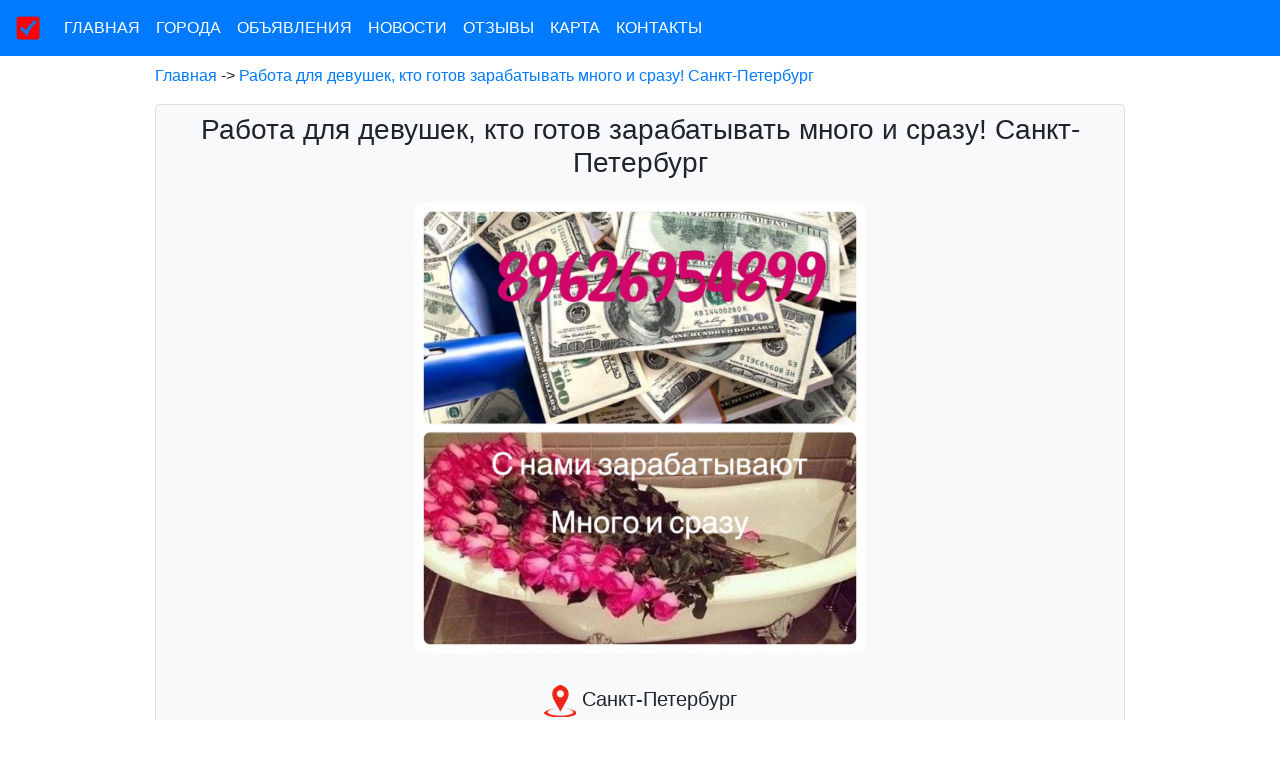

--- FILE ---
content_type: text/html; charset=utf-8
request_url: https://workgirls.biz/services/rabota_dlya_devushek_kto_gotov_zarabativat_mnogo_i_srazu_sankt_peterburg.html
body_size: 5820
content:
<html prefix="og: http://ogp.me/ns#" lang="ru" id="up">
<head>
  <title>Работа для девушек, кто готов зарабатывать много и сразу! Санкт-Петербург</title>

  <!-- base meta -->
  <meta charset="utf-8" />
  <meta http-equiv="X-UA-Compatible" content="IE=edge"/>
  <meta name="viewport" content="width=device-width, initial-scale=1, viewport-fit=cover"/>
  <meta name="format-detection" content="telephone=no"/>
  <meta name="author" content="" />
  <meta name="description" content="Девчонки! Предлагаем лучшие заработки в Спб. Работы много и сразу. Сотрудничаем со всеми саунами Питера, поэтому заказов ждать не надо." />
  <meta name="keywords" content="" />
  <!-- robots -->
  <!-- при необходимости устанавливайте переменную $noindex -->
  <meta name="robots" content="index, follow" />
  <meta name="googlebot" content="index, follow" />

  <!-- favicons & app -->
  <link rel="shortcut icon" href="/images/favicon.png" type="image/png" />
  <link rel="icon" href="/images/favicon.png" type="image/png" />
  <link rel="manifest" href="/site.webmanifest" />
  <meta name="theme-color" content="#ffffff" />

  <!-- preconnect / dns-prefetch for performance -->
  <link rel="dns-prefetch" href="//workgirls.biz" />
  <link rel="preconnect" href="https://fonts.googleapis.com" crossorigin />
  <link rel="preconnect" href="https://fonts.gstatic.com" crossorigin />

  <!-- styles (preload main css if you have one) -->
  <link rel="stylesheet" href="/css/bootstrap.min.css">
  <link rel="stylesheet" href="/css/fancybox.min.css" />  
  <!-- Canonical -->
      <link rel="canonical" href="https://workgirls.biz/services/rabota_dlya_devushek_kto_gotov_zarabativat_mnogo_i_srazu_sankt_peterburg.html" />
  
  <!-- hreflang (пример: RU + EN). Подставьте реальные URL/языки -->
  <link rel="alternate" hreflang="ru" href="https://workgirls.biz/services/rabota_dlya_devushek_kto_gotov_zarabativat_mnogo_i_srazu_sankt_peterburg.html" />
  <link rel="alternate" hreflang="x-default" href="https://workgirls.biz/" />

  <!-- Open Graph -->
  <meta property="og:locale" content="ru_RU" />
  <meta property="og:site_name" content="Работа для девушек" />
  <meta property="og:title" content="Работа для девушек, кто готов зарабатывать много и сразу! Санкт-Петербург" />
  <meta property="og:description" content="Девчонки! Предлагаем лучшие заработки в Спб. Работы много и сразу. Сотрудничаем со всеми саунами Питера, поэтому заказов ждать не надо." />
  <meta property="og:type" content="product" />
  <meta property="og:url" content="https://workgirls.biz/services/rabota_dlya_devushek_kto_gotov_zarabativat_mnogo_i_srazu_sankt_peterburg.html" />
  <meta property="og:image" content="https://workgirls.biz/images/og-default.jpg" />
  <meta property="og:image:secure_url" content="" />
  <meta property="og:image:type" content="image/jpeg" />
  <meta property="og:image:width" content="1200" />
  <meta property="og:image:height" content="630" />

  <!-- Twitter Card -->
  <meta name="twitter:card" content="summary_large_image" />
  <meta name="twitter:title" content="Работа для девушек, кто готов зарабатывать много и сразу! Санкт-Петербург" />
  <meta name="twitter:description" content="Девчонки! Предлагаем лучшие заработки в Спб. Работы много и сразу. Сотрудничаем со всеми саунами Питера, поэтому заказов ждать не надо." />
  <meta name="twitter:image" content="https://workgirls.biz/images/og-default.jpg" />
      
  <!-- Structured data (JSON-LD) -->
  <script type="application/ld+json">
  {
    "@context": "https://schema.org",
    "@graph": [
      {
        "@type": "WebSite",
        "@id": "{$url}#website",
        "url": "{$url}/",
        "name": "{$site_name|default:$title}",
        "description": "{$description|strip_tags}",
        "publisher": {
          "@id": "{$url}#org"
        },
        "potentialAction": {
          "@type": "SearchAction",
          "target": "{$url}/search?q={search_term_string}",
          "query-input": "required name=search_term_string"
        }
      },
      {
        "@type": "Organization",
        "@id": "{$url}#org",
        "name": "{$site_name|default:'{$title}'}",
        "url": "{$url}/",
        "logo": {
          "@type": "ImageObject",
          "url": "{$url}/images/logo_header.jpg"
        }{if $social_links},
        "sameAs": [{foreach from=$social_links item=s}"{$s}"{if !$s@last},{/if}{/foreach}]{/if}
      }{if $breadcrumbs},
      {
        "@type": "BreadcrumbList",
        "itemListElement": [
          {foreach from=$breadcrumbs item=bc key=idx
            }{
              "@type":"ListItem",
              "position": {$idx+1},
              "name":"{$bc.title|escape:'html'}",
              "item":"{$bc.url}"
            }{if !$bc@last},{/if}{/foreach}
        ]
      }{/if}
      {if $news_title_eng}
      ,
      {
        "@type": "NewsArticle",
        "headline": "{$news_title|default:$title}",
        "image": ["{$url}/{$val.news_big}"],
        "datePublished": "{$val.news_date|default:$news_date}",
        "dateModified": "{$val.news_modified|default:$val.news_date}",
        "author": {
          "@type": "Person",
          "name": "{if $val.author}{$val.author}{else}{$site_name}{/if}"
        },
        "publisher": {
          "@type": "Organization",
          "name": "{$site_name}",
          "logo": {
            "@type": "ImageObject",
            "url": "{$url}/images/logo_header.jpg"
          }
        },
        "description": "{$val.news_description|strip_tags|truncate:200}"
      }
      {/if}
    ]
  }
  </script>

  <!-- Page-specific OG/meta for city/service/news (kept your existing logic but improved) -->
  
  
  
            <meta property="og:title" content="Все объявления о работе для девушек" />
      <meta property="og:description" content="" />
      <meta property="og:image" content="https://workgirls.biz/uploads/service/webp_big/03ce2ee4b1e252dbe0564cdd01797258.webp" />
      <meta property="og:image:secure_url" content="https://workgirls.biz/uploads/service/webp_big/03ce2ee4b1e252dbe0564cdd01797258.webp" />
      <meta property="og:image:type" content="image/jpeg" />
      <meta property="og:image:width" content="400" />
      <meta property="og:image:height" content="300" />
      <link rel="canonical" href="https://workgirls.biz/services/rabota_dlya_devushek_kto_gotov_zarabativat_mnogo_i_srazu_sankt_peterburg.html" />
    
  
  <!-- optional: sitemap -->
  <link rel="sitemap" type="application/xml" title="Sitemap" href="https://workgirls.biz/sitemap.xml" />

  <!-- optional: robots.txt reference (not required but sometimes useful) -->
  <!-- <meta name="robots" content="noarchive" /> -->

  <!-- developer / debug (do not show in production) -->
  <!-- <meta name="x-debug-page" content="services" /> -->

</head>
<body>
<nav class="navbar navbar-expand-lg navbar-dark bg-primary fixed-top">

<span class="navbar-brand"><a href="/"><img src="/images/favicon.png" height="24px" /></a></span> 

<button class="navbar-toggler" type="button" data-toggle="collapse" data-target="#navbarNav" aria-controls="navbarNav" aria-expanded="false" aria-label="Toggle navigation"><span class="navbar-toggler-icon"></span></button>

<div class="collapse navbar-collapse" id="navbarNav">
    <ul class="navbar-nav text-uppercase text-center">
		<li class="nav-item active"><a class="nav-link" href="/">Главная</a></li>
		<li class="nav-item active"><a class="nav-link" href="/city">Города</a></li>
		<li class="nav-item active"><a class="nav-link" href="/services">Объявления</a></li>
		<li class="nav-item active"><a class="nav-link" href="/news">Новости</a></li>
		<li class="nav-item active"><a class="nav-link" href="/otzivi">Отзывы</a></li>
		<li class="nav-item active"><a class="nav-link" href="/map_s" target="_blank">Карта</a></li>
		<li class="nav-item active"><a class="nav-link" href="/contacts">Контакты</a></li>
			</ul>
  </div>
</nav>




<div class="container mt-5 pt-3" style="margin: 0 auto; width:100%; max-width: 1000px;">
<p><a href='/'>Главная</a> -> <a href='/services/rabota_dlya_devushek_kto_gotov_zarabativat_mnogo_i_srazu_sankt_peterburg.html'>Работа для девушек, кто готов зарабатывать много и сразу! Санкт-Петербург</a></p>

	<div class="container-fluid mt-3" itemscope itemtype="http://schema.org/ImageObject">
			

						
				<div class='row border bg-light rounded mb-3 p-2 text-center' itemscope itemtype="http://schema.org/ImageObject">
				
				<div class='col-12 mb-3'>
					<h3 itemprop="name">Работа для девушек, кто готов зарабатывать много и сразу! Санкт-Петербург</h3>
				</div>

					<div class='col-12 mb-3'>
						<img src='/uploads/service/webp_big/03ce2ee4b1e252dbe0564cdd01797258.webp' class='rounded mb-3' style='width: 100%; min-width: 280px; max-width: 450px;' alt='Работа для девушек, кто готов зарабатывать много и сразу! Санкт-Петербург' title='Работа для девушек, кто готов зарабатывать много и сразу! Санкт-Петербург' itemprop="contentUrl" />
					</div>
					
					<div class='col-12 mb-3'><p class="h5 mb-3"><img src="/images/map.png" alt="Санкт-Петербург" /> Санкт-Петербург</p>
					
					<p class="h5 mb-3"><a href="tel:+7(962)695-48-99" title="Позвонить" class="btn btn-primary btn-lg mb-3" role="button">+7(962)695-48-99</a> <br><a href="tel:+7(962)695-48-99"><img src='/images/cards.webp' alt='Позвонить' title='Позвонить' width='120px' /></a></p>					
										<div class="w-100 text-center mb-3"><a href="tel:+7(962)695-48-99" class="btn btn-primary"><img src="/images/ph.png" alt="Телефон" width="28" height="28"></a> <a href="https://wa.me/79626954899" class="btn btn-success" target="_blank"><img src="/images/wa.png" alt="WhatsApp" width="28" height="28"></a> <a href="viber://chat?number=%2B79626954899" class="btn btn-info"><img src="/images/viber.png" alt="Viber" width="28" height="28"></a>  <a href="https://t.me/rellaxxx777" class="btn btn-info"><img src="/images/tg.png" alt="Telegram" width="28" height="28"></a></div>
										
					
					</div>
					
										
					<div class='col-12 mb-3 text-left'>
						<p class='p' itemprop="description"><p>Девчонки! Предлагаем лучшие заработки в Спб. Работы много и сразу. Сотрудничаем со всеми саунами Питера, поэтому заказов ждать не надо. С нами зарабатывают! <br />Бесплатное проживание в отличных апартаментах. Для иногородних помогаем с билетами. Лояльные графики работы. Отличное руководство и безопасность! <br />Нашей организации более 10 лет с безупречной репутацией и дружным коллективом! <br />Ждем ваших обращений! +7(962)695-48-99<br />Telegram: @rellaxxx777</p></p>
					</div>
					
										<div class='col-12 mb-3' id='tel' name='tel'>
						<p class="m-0 mb-2 p-0 h3">Позвонить</p><p class="h5 mb-3"> <a href="tel:+7(962)695-48-99"><img src='/images/cards.webp' alt='Позвонить' title='Позвонить' width='120px' class='mb-3' /></a> <br> <a href="tel:+7(962)695-48-99" title="Позвонить" class="btn btn-primary btn-lg mb-3" role="button">+7(962)695-48-99</a></p>
					</div>
										
					<!-- Modal -->
    <div class="modal-content text-left col-12 col-md-10 col-lg-8 mx-auto mb-5">
      <div class="modal-header">
        <h5 class="modal-title" id="sendModalTitle">Заполни форму и получи больше выгодных предложений</h5>
        </button>
      </div>
	  <form id='chat_form' name='chat_form' action='/' target="frame" method='post' class='mb-3'>
      <div class="modal-body row">
	  
		<div class="mb-1 col-12 h5">Где хочешь работать?</div>
		<div class="input-group mb-3 col-12 col-md-6">
			<input type='text' name='city' id='city' class='form-control' placeholder='Город или населенный пункт' maxlength="24"/>
		</div>
		
		<div class="mb-1 col-12 h5">Имя</div>
		<div class="input-group mb-3 col-12 col-md-6">
			<input type='text' name='name' id='name' class='form-control' placeholder='Имя' maxlength="24"/>
		</div>
		
		<div class="mb-1 col-12 h5">Телефон</div>
		<div class="input-group mb-3 col-12 col-md-6">
			<input type='phone' name='mobile' id='mobile' class='form-control' placeholder='Телефон' maxlength="24" />
		</div>
		
		<div class="mb-1 col-12 h5">Краткое резюме</div>
		<div class="input-group mb-2 col-12">	
			<textarea name='message' id='message' class='form-control' placeholder='Укажите краткую информацию о себе и прежнем опыте работы' maxlength="300"/></textarea>
		</div>

      </div>
	  
	  <div class='col-12 col-md-6 mb-3'>
		<div class='mb-2'>СКОЛЬКО БУДЕТ 7+3=?</div>
		<div class="input-group">
			<input type='text' autocomplete="off" name='check' id='check' class="form-control mr-1 col-6 col-md-4 col-lg-3" maxlength='2' />
		</div>
	  </div>
	
      <div class="modal-footer col-12">
	    Нажмите, чтобы отправить &nbsp; <button type="submit" class="btn btn-primary">Все готово</button>
		<input type='hidden' name='task' value='chat' />
      </div>
	  </form>
    </div>
				</div>
				
<script src="https://api-maps.yandex.ru/2.0-stable/?load=package.full&lang=ru-RU" type="text/javascript"></script>

<script type="text/javascript">
            ymaps.ready(function(){
                var myMap = new ymaps.Map("map", {
					center: [59.9399, 30.3111],
					zoom: 9
				});
				
				var myPlacemark = new ymaps.Placemark([59.9399, 30.3111]);
				myMap.geoObjects.add(myPlacemark);
					
				myMap.controls.add('zoomControl');
				
								
             });
</script>

<div id="map" style="min-width: 200px; width:100%; min-height: 420px; height: auto;"></div>				
				
				
				
			
</div>


</div>

<div class="container-fluid" id="footer">
<div class='row border-top text-white bg-dark p-2'>

	<div class="col-12 mb-3 mx-auto text-center">
		© ~ <a href='/contacts' class="text-white">Контакты</a> ~ <a href='/rss/rss.php' target='_blank' class="text-white">RSS</a> ~ <a href='/rss/sitemap.php' target='_blank' class="text-white">Sitemap</a> ~ <a href='/privacy' target='_blank' class="text-white">Политика</a>
	</div>
	<div class="col-12 mb-3 mx-auto text-center">
		<div class="ya-share2" data-services="collections,vkontakte,facebook,odnoklassniki,moimir,twitter,lj,viber,whatsapp,skype,telegram"></div>
	</div>
	

<!-- Yandex.Metrika counter --> <script type='text/javascript' > (function(m,e,t,r,i,k,a){m[i]=m[i]||function(){(m[i].a=m[i].a||[]).push(arguments)}; m[i].l=1*new Date();k=e.createElement(t),a=e.getElementsByTagName(t)[0],k.async=1,k.src=r,a.parentNode.insertBefore(k,a)}) (window, document, 'script', 'https://mc.yandex.ru/metrika/tag.js', 'ym'); ym(54594013, 'init', { clickmap:true, trackLinks:true, accurateTrackBounce:true, webvisor:true }); </script> <noscript><div><img src='https://mc.yandex.ru/watch/54594013' style='position:absolute; left:-9999px;' alt='' /></div></noscript> <!-- /Yandex.Metrika counter -->

	
<iframe id="frame" name="frame" style="width:0; height:0; border:0"></iframe>
<input type='hidden' name='hidden_button' id='hidden_button' />



<a class='to_top' href='#' id='Go_Top'><img src="/images/top.png" alt="Наверх" width="64px"></a>

<a class='uri_tg' href='https://t.me/workgirlstg' id='uri_tg' target="_blank"><img src="/images/tg_old.png" alt="Телеграм" height="50px"></a>
</div>
</div>

<!-- Обновлённые подключения библиотек (замените старые теги этим блоком) -->

<!-- jQuery (одна, актуальная) -->
<script src="https://cdnjs.cloudflare.com/ajax/libs/jquery/3.7.1/jquery.min.js" crossorigin="anonymous"></script>

<!-- Popper.js (совместим с Bootstrap 4) -->
<script src="https://cdnjs.cloudflare.com/ajax/libs/popper.js/1.16.1/umd/popper.min.js" crossorigin="anonymous"></script>

<!-- Bootstrap 4 (последняя патч-версия 4.6.2) -->
<script src="https://cdnjs.cloudflare.com/ajax/libs/twitter-bootstrap/4.6.2/js/bootstrap.min.js" crossorigin="anonymous"></script>

<!-- Yandex Share2 (через jsDelivr, современная сборка) -->
<script src="https://cdn.jsdelivr.net/npm/yandex-share2@3.1.0/dist/share.js" async></script>

<!-- fancyBox (оставляем 3.5.7 для совместимости) -->
<link rel="stylesheet" href="https://cdn.jsdelivr.net/gh/fancyapps/fancybox@3.5.7/dist/jquery.fancybox.min.css" />
<script src="https://cdn.jsdelivr.net/gh/fancyapps/fancybox@3.5.7/dist/jquery.fancybox.min.js"></script>



<style>

a.to_top{position:fixed;bottom:20px;right:15px;cursor:pointer;display:none;z-index:9;}

a.uri_tg{position:fixed;bottom:20px;left:15px;cursor:pointer;display:none;z-index:9;}

</style>
<script>
jQuery(function(){
$("#Go_Top").hide().removeAttr("href");
if ($(window).scrollTop()>="250") $("#Go_Top").fadeIn("slow")
$(window).scroll(function(){
if ($(window).scrollTop()<="250") $("#Go_Top").fadeOut("slow")
else $("#Go_Top").fadeIn("slow")
});
$("#Go_Top").click(function(){
$("html, body").animate({scrollTop:0},"slow")
});

$('a.footer').click(function(){ $("html, body").animate({ scrollTop: $('#footer').offset().top }, 300); return false; });

});
 

jQuery(function(){
$("#uri_tg").hide();
if ($(window).scrollTop()>="500") $("#uri_tg").fadeIn("slow")
$(window).scroll(function(){
if ($(window).scrollTop()<="500") $("#uri_tg").fadeOut("slow")
else $("#uri_tg").fadeIn("slow")
})
});
</script>

</body>
</html>